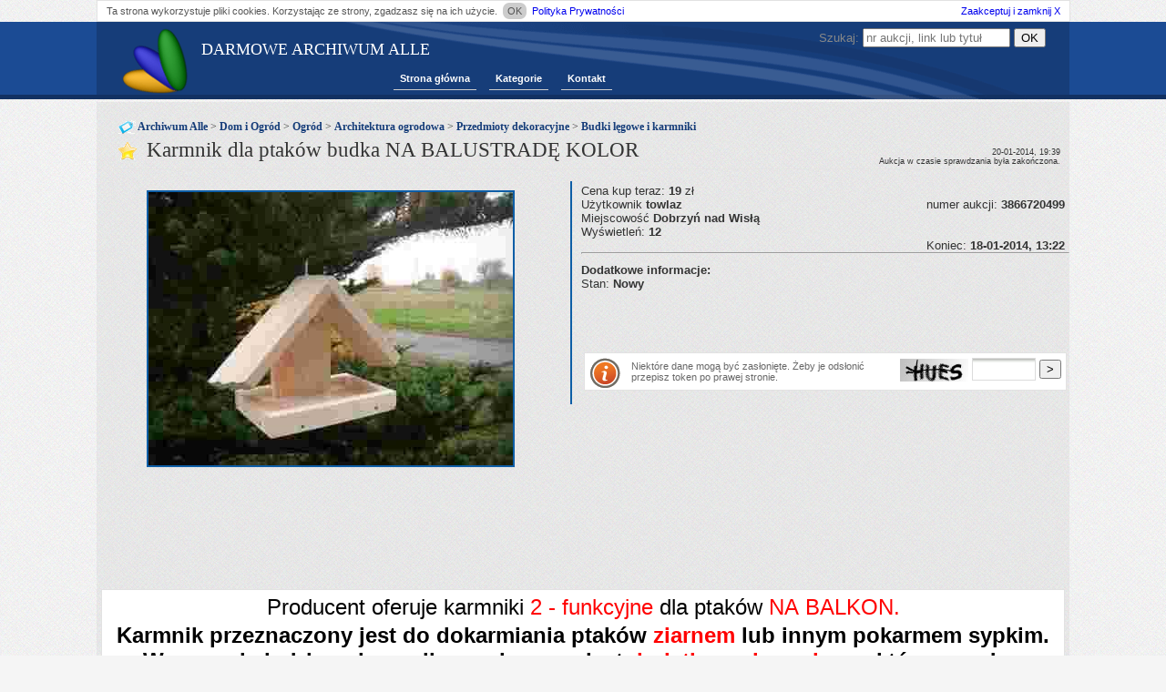

--- FILE ---
content_type: text/html;charset=UTF-8
request_url: https://archiwumalle.pl/karmnik_dla_ptak%c3%b3w_budka_na_balustrad%c4%99_kolor-2_3866720499.html
body_size: 3996
content:
<!DOCTYPE html>
<html>
<head>
    <title>Karmnik dla ptaków budka     NA BALUSTRADĘ   KOLOR - Archiwum Alle</title>
    <link rel="shortcut icon" href="/favicon.ico" type="image/x-icon">
    <meta charset="UTF-8">
    <meta name="keywords">
    <meta name="description">
    <meta name="robots" content="all"/>
    <link rel="stylesheet" href="/new.css;jsessionid=74BF9E4E388A5EF5A11FC417783D9A33">
    <script src="/functions.js;jsessionid=74BF9E4E388A5EF5A11FC417783D9A33"></script>

    <!-- dodatkowe skrypty -->
    

    <!-- Kod Google AdSense (dynamiczny) -->
    <script async src="https://pagead2.googlesyndication.com/pagead/js/adsbygoogle.js?client=ca-pub-6349256653416230"
            crossorigin="anonymous"></script>
</head>
<body>
<div>
    <div id="polityka">Ta strona wykorzystuje pliki cookies. Korzystając ze strony, zgadzasz się na ich
        użycie.&nbsp;<span
                onclick="close_p();">OK</span>&nbsp;<a href="/polityka_prywatnosci.html">Polityka
            Prywatności</a>&nbsp;<a
                class="acc_close" href="javascript:close_p();">Zaakceptuj i zamknij X</a></div>
</div>
<div id="topBar"></div>

<div id="wrapperArch">
    <header>
        <div class="logo"><h1><a href="/" style="color:white;">DARMOWE ARCHIWUM ALLE</a></h1>
            <a href="/" title=""><img src="/images/logo.png" alt="" title=""/></a>
        </div>

        <nav>
            <div id="menuArchA">
                <ul>
                    <li>
                        <a href="/">Strona główna</a>
                    </li>
                    <li>
                        <a href="/kategoria/">Kategorie</a>
                    </li>
                    <li>
                        <a href="/kontakt.html">Kontakt</a>
                    </li>
                </ul>
                <div class="form_search">
                    <form action="/szukaj.html" method="post">
                        <div>
                            Szukaj:
                            <input class="" name="s" type="text" placeholder="nr aukcji, link lub tytuł"
                            title="nr aukcji, link lub tytuł"
                            value=""/> <!--Todo uzupełnić value parametrem z url-->
                            <input type="submit" value="OK"/>
                        </div>
                    </form>
                </div>
            </div>
        </nav>
    </header>
    <div class="auction">

    <!-- CSS i JS tylko gdy jest wiele obrazków -->
    
    
    

    <nav>
        <h3 class="category-header_2">
            <a href="/kategoria/">Archiwum Alle</a>
             &gt; <a href="/kategoria/Dom%20i%20Ogr%C3%B3d.html">Dom i Ogród</a> &gt; <a href="/kategoria/Dom%20i%20Ogr%C3%B3d_Ogr%C3%B3d.html">Ogród</a> &gt; <a href="/kategoria/Dom%20i%20Ogr%C3%B3d_Ogr%C3%B3d_Architektura%20ogrodowa.html">Architektura ogrodowa</a> &gt; <a href="/kategoria/Dom%20i%20Ogr%C3%B3d_Ogr%C3%B3d_Architektura%20ogrodowa_Przedmioty%20dekoracyjne.html">Przedmioty dekoracyjne</a> &gt; <a href="/kategoria/Dom%20i%20Ogr%C3%B3d_Ogr%C3%B3d_Architektura%20ogrodowa_Przedmioty%20dekoracyjne_Budki%20l%C4%99gowe%20i%20karmniki.html">Budki lęgowe i karmniki</a>
        </h3>
    </nav>

    <main>
        <h1 class="details-header">Karmnik dla ptaków budka     NA BALUSTRADĘ   KOLOR</h1>

        <div class="gallery-main-box fl">
            <div id="gallery-area" style="height:345px;">
                
                <img class="ent_img1"
                     src="https://s.archiwumalle.pl/2/3866720499.jpg"
                     alt=""/>
            </div>
        </div>

        <span class="endInfo">
            20-01-2014, 19:39<br/>Aukcja w czasie sprawdzania była zakończona.
        </span>

        <div class="fl entry_more_info">
            <div class="element">
                <span>Cena kup teraz: <b>19</b> zł&nbsp; &nbsp; &nbsp; </span>
                <span></span>
                <span></span>
            </div>

            <div class="element">
                Użytkownik <b>towlaz</b>
                <div class="fr mr">numer aukcji: <b>3866720499</b></div>
            </div>

            <div class="element">Miejscowość <b>Dobrzyń nad Wisłą</b></div>

            <div class="element">
                <span></span>
                <span></span>
                <span></span>
                <span>Wyświetleń: <b>12</b>&nbsp; &nbsp;</span>
            </div>

            <div class="element">
                <div class="element">
                    <div class="fr mr">Koniec: <b>18-01-2014, 13:22</b></div>
                </div>
            </div>
            <div class="clear"></div>

            <div>
                <hr/>
                <b class="additionalInfo">Dodatkowe informacje:</b><br/>
                <span>Stan: <b> Nowy</b></span><br/>
            </div>

            <div class="element element_a8">
                <script async src="//pagead2.googlesyndication.com/pagead/js/adsbygoogle.js"></script>
                <!-- arch_auction_468x60 -->
                <ins class="adsbygoogle"
                     style="display:inline-block;width:468px;height:60px"
                     data-ad-client="ca-pub-6349256653416230"
                     data-ad-slot="2323784328"></ins>
                <script>
                    (adsbygoogle = window.adsbygoogle || []).push({});
                </script>
            </div>

            <form action="" method="post" class="block form" id="form_tok">
                <img class="fl" alt="info" src="/images/infologo.png"/>
                <span class="info_tok">Niektóre dane mogą być zasłonięte. Żeby je odsłonić przepisz token po prawej stronie.</span>
                <span class="fr">
                <span class="token-img"><img alt="captcha" height="25" src="captcha.jpg"/></span>
                <input style="width:60px;" class="field" type="text" size="10" name="code"/>
                <input type="submit" value=">"/>
            </span>
            </form>
        </div>
        <br>
        <div class="clear"></div>

        <div class="c">
            <script async src="//pagead2.googlesyndication.com/pagead/js/adsbygoogle.js"></script>
            <!-- we_wpisie_970x90 -->
            <ins class="adsbygoogle"
                 style="display:inline-block;width:970px;height:90px"
                 data-ad-client="ca-pub-6349256653416230"
                 data-ad-slot="1125074611"></ins>
            <script>
                (adsbygoogle = window.adsbygoogle || []).push({});
            </script>
        </div>

        <div class="entry block" style="margin-top: 20px;">
            <fieldset id="user_field" class="user_field"><p style="margin-top: 0px; margin-bottom: 3px; color: #000000; font-family: Arial,Helvetica,sans-serif; font-size: 13px; font-variant: normal; font-weight: normal; letter-spacing: normal; line-height: normal; orphans: 2; text-indent: 0px; text-transform: none; white-space: normal; widows: 2; word-spacing: 0px; background-color: #ffffff; text-align: center;"><big><big><big><big><big><strong><span style="font-size: 18pt;">Producent oferuje karmniki <span style="color: #ff0000;">2 - funkcyjne</span> dla ptaków <span style="color: #ff0000;">NA BALKON.</span></span></strong></big></big></big></big></big></p> 
<p style="margin-top: 0px; margin-bottom: 3px; color: #000000; font-family: Arial,Helvetica,sans-serif; font-size: 13px; font-style: normal; font-variant: normal; font-weight: normal; letter-spacing: normal; line-height: normal; orphans: 2; text-indent: 0px; text-transform: none; white-space: normal; widows: 2; word-spacing: 0px; background-color: #ffffff; text-align: center;"><strong style="font-weight: bold;"><span style="font-size: 18pt;"> Karmnik przeznaczony jest do dokarmiania ptaków <span style="color: #ff0000;">ziarnem</span> lub innym pokarmem sypkim. W szczycie każdego karmnika zawieszony jest <span style="color: #ff0000;">dodatkowo haczyk</span> - na którym można zawiesić <span style="color: #ff0000;">pokarm stały</span>.</span></strong></p>
<div style="text-align: center;">
 <big><big><big style="font-weight: bold;">Nasze karmniki skręcane są <span style="color: #ff0000;">wkrętami ocynkowanymi</span> (nie na zszywki!) dzięki czemu są <span style="color: #ff0000;">bardzo solidne</span>.</big></big></big>
</div> 
<p style="margin-top: 0px; margin-bottom: 3px; color: #000000; font-family: Arial,Helvetica,sans-serif; font-size: 13px; font-style: normal; font-variant: normal; font-weight: normal; letter-spacing: normal; line-height: normal; orphans: 2; text-indent: 0px; text-transform: none; white-space: normal; widows: 2; word-spacing: 0px; background-color: #ffffff; text-align: center;"><strong style="font-weight: bold;"><span style="font-size: 18pt;"> Aukcja dotyczy karmnika impregnowanego lub nie, w kolorze wybranym z naszej palety barw - drewnochron.</span></strong></p> 
<p style="margin-top: 0px; margin-bottom: 3px; color: #000000; font-family: Arial,Helvetica,sans-serif; font-size: 13px; font-style: normal; font-variant: normal; font-weight: normal; letter-spacing: normal; line-height: normal; orphans: 2; text-indent: 0px; text-transform: none; white-space: normal; widows: 2; word-spacing: 0px; background-color: #ffffff; text-align: center;"><strong style="font-weight: bold;"><span style="font-size: 18pt;">Wszystkie karmniki wyposarzone są w <span style="color: #ff0000;">3 haczyki</span>, z czego na jednym można zawiesić pokarm stały, a pozostałe <span style="color: #ff0000;">2 można wykorzystać do powieszenia karmnika na drzewie lub balustradzie.</span></span></strong></p>
<p style="margin-top: 0px; margin-bottom: 3px; color: #000000; font-family: Arial,Helvetica,sans-serif; font-size: 13px; font-style: normal; font-variant: normal; font-weight: normal; letter-spacing: normal; line-height: normal; orphans: 2; text-indent: 0px; text-transform: none; white-space: normal; widows: 2; word-spacing: 0px; background-color: #ffffff; text-align: center;"><strong style="font-weight: bold;"><span style="font-size: 18pt;">Wszystkie oferowane przez nas karmniki wyprodukowane są ze struganego i szlifowanego drewna świerkowego <span style="color: #ff0000;">mocno żywicznego</span> (bardzo odporne na warunki atmosferyczne), <span style="color: #ff0000;">pokryte impregnatem, lub surowe</span>.</span></strong></p>    
<p style="margin-top: 0px; margin-bottom: 3px; color: #000000; font-family: Arial,Helvetica,sans-serif; font-size: 13px; font-style: normal; font-variant: normal; letter-spacing: normal; line-height: normal; orphans: 2; text-indent: 0px; text-transform: none; white-space: normal; widows: 2; word-spacing: 0px; background-color: #ffffff; text-align: center; font-weight: bold;"><span style="font-size: 14pt;"><big>Wymiary karmników:</big></span></p>
<p style="margin-top: 0px; margin-bottom: 3px; color: #000000; font-family: Arial,Helvetica,sans-serif; font-size: 13px; font-style: normal; font-variant: normal; letter-spacing: normal; line-height: normal; orphans: 2; text-indent: 0px; text-transform: none; white-space: normal; widows: 2; word-spacing: 0px; background-color: #ffffff; text-align: center; font-weight: bold;"><span style="font-size: 14pt;"><big> szerokość - 34 cm, głębokość - 16 cm, wysokość - 24 cm.</big></span></p>
<p style="margin-top: 0px; margin-bottom: 3px; color: #000000; font-family: Arial,Helvetica,sans-serif; font-size: 13px; font-style: normal; font-variant: normal; letter-spacing: normal; line-height: normal; orphans: 2; text-indent: 0px; text-transform: none; white-space: normal; widows: 2; word-spacing: 0px; background-color: #ffffff; text-align: center; font-weight: bold;"><span style="font-size: 14pt;"><big><small><span style="color: #666666;">(Dopuszczalne niewielkie rozbieżności wymiarów)</span></small></big></span></p>
<div style="text-align: center; text-decoration: underline;">
 <big><big><big style="font-weight: bold;">Zapraszamy również do współpracy hurtowej. 
    <br> 
    <br> </big></big></big>
</div>
<div style="text-align: center;">
 <small><small><small><small><strong style="font-weight: bold;"><span style="font-size: 18pt;"><small>Po zakupie proszę o informacje dotyczące koloru, w przeciwnym razie wysyłamy bezbarwny.</small></span></strong></small></small></small></small>
</div> 
<p style="margin-top: 0px; margin-bottom: 3px; font-family: Arial,Helvetica,sans-serif; font-size: 13px; font-style: normal; font-variant: normal; font-weight: normal; letter-spacing: normal; line-height: normal; orphans: 2; text-indent: 0px; text-transform: none; white-space: normal; widows: 2; word-spacing: 0px; background-color: #ffffff; text-align: center; color: #cc0000;"><strong><span style="font-size: 18pt;">ZAPRASZAM</span></strong></p>
<p style="margin-top: 0px; margin-bottom: 3px; font-family: Arial,Helvetica,sans-serif; font-size: 13px; font-style: normal; font-variant: normal; font-weight: normal; letter-spacing: normal; line-height: normal; orphans: 2; text-indent: 0px; text-transform: none; white-space: normal; widows: 2; word-spacing: 0px; background-color: #ffffff; text-align: center; color: #cc0000;"><strong><span style="font-size: 18pt;">Kontakt 698-<span class=hidden_cl>[zasłonięte]</span>-575</span></strong></p>
<p style="margin-top: 0px; margin-bottom: 3px; font-family: Arial,Helvetica,sans-serif; font-size: 13px; font-style: normal; font-variant: normal; font-weight: normal; letter-spacing: normal; line-height: normal; orphans: 2; text-indent: 0px; text-transform: none; white-space: normal; widows: 2; word-spacing: 0px; background-color: #ffffff; text-align: center; color: #cc0000;"><strong><span style="font-size: 18pt;">e-mail: <span class=hidden_cl>[zasłonięte]</span>@gmail.com</span></strong></p> 
<p style="margin-top: 0px; margin-bottom: 3px; color: #000000; font-family: Arial,Helvetica,sans-serif; font-size: 13px; font-style: normal; font-variant: normal; font-weight: normal; letter-spacing: normal; line-height: normal; orphans: 2; text-indent: 0px; text-transform: none; white-space: normal; widows: 2; word-spacing: 0px; background-color: #ffffff; text-align: center;"><strong style="font-weight: bold;"><span style="font-size: 18pt;">Zapraszamy także na nasze pozostałe aukcje:)</span></strong></p></fieldset>
        </div>

        <div id="podobne" class="entry block"></div>
        <script>
            var xhr;
            var _orgAjax = jQuery.ajaxSettings.xhr;
            jQuery.ajaxSettings.xhr = function () {
                xhr = _orgAjax();
                return xhr;
            };
            jQuery.ajax("/podobne/Karmnik_dla_ptak%C3%B3w_budka_NA_BALUSTRAD%C4%98_KOLOR-3866720499.html", {
                success: function (responseText) {
                    if (xhr.responseURL.indexOf("podobne") != -1) {
                        $("#podobne").html(responseText);
                        $("#podobne").slideDown('slow');
                    }
                }
            });
        </script>
    </main>
</div>

    <div id="breakArch"></div>
</div>

<!-- footer -->
<footer>
    <div id="footerArch">
        <a href="/">Darmowe Archiwum Alle</a> | <a href="/polityka_prywatnosci.html">Polityka Prywatności</a> | <a
            href="/kontakt.html">Kontakt</a>
    </div>

    <div style="display: none;"><a href="/do_not_click_here.html"><img src="/images/brak.png" width="1" height="1"
                                                                       alt="blck"/></a></div>
</footer>

<script>
    /*favicon fix*/
    document.querySelectorAll('link[rel*="icon"]').forEach(el => document.head.appendChild(el));

    /*refresh page to check new auction every 10 min*/
    setInterval(function () {
        location.reload();
    }, 600000);
</script>

<!-- Google Analytics -->
<script async src="https://www.googletagmanager.com/gtag/js?id=G-LLMCX2QHWV"></script>
<script>
    window.dataLayer = window.dataLayer || [];
    function gtag() {
        dataLayer.push(arguments);
    }
    gtag('js', new Date());
    gtag('config', 'G-LLMCX2QHWV');
</script>
<script defer src="https://static.cloudflareinsights.com/beacon.min.js/vcd15cbe7772f49c399c6a5babf22c1241717689176015" integrity="sha512-ZpsOmlRQV6y907TI0dKBHq9Md29nnaEIPlkf84rnaERnq6zvWvPUqr2ft8M1aS28oN72PdrCzSjY4U6VaAw1EQ==" data-cf-beacon='{"version":"2024.11.0","token":"bee88e3c307a4ee6ad89486d272906e6","r":1,"server_timing":{"name":{"cfCacheStatus":true,"cfEdge":true,"cfExtPri":true,"cfL4":true,"cfOrigin":true,"cfSpeedBrain":true},"location_startswith":null}}' crossorigin="anonymous"></script>
</body>
</html>


--- FILE ---
content_type: text/html;charset=UTF-8
request_url: https://archiwumalle.pl/podobne/Karmnik_dla_ptak%C3%B3w_budka_NA_BALUSTRAD%C4%98_KOLOR-3866720499.html
body_size: 126
content:
<!DOCTYPE html>
<head>
    <meta name="robots" content="noindex"/>
</head>
<body>
<div>
    <div class="similar" style="display:block; width:160px;float:left; text-align:center;border:0px solid #ccc;margin:0px 1px;padding:0px 5px;">    <div><a style="" href="/smily_play_kierownica_dla_maluszka_uczy_bawi_0705-1_2032460766.html">Smily Play KIEROWNICA DLA MALUSZKA uczy bawi 0705</a></div>    <a href="/smily_play_kierownica_dla_maluszka_uczy_bawi_0705-1_2032460766.html">	<img style="height:110px;" src="https://s.archiwumalle.pl/s/1/2032460766.jpg" alt="Smily Play KIEROWNICA DLA MALUSZKA uczy bawi 0705" title="Smily Play KIEROWNICA DLA MALUSZKA uczy bawi 0705"></a><br> Cena:31.90 PLN</div><div class="similar" style="display:block; width:160px;float:left; text-align:center;border:0px solid #ccc;margin:0px 1px;padding:0px 5px;">    <div><a style="" href="/smily_play_kierownica_dla_maluszka_uczy_bawi_0705-1_2059965772.html">Smily Play KIEROWNICA DLA MALUSZKA uczy bawi 0705</a></div>    <a href="/smily_play_kierownica_dla_maluszka_uczy_bawi_0705-1_2059965772.html">	<img style="height:110px;" src="https://s.archiwumalle.pl/s/1/2059965772.jpg" alt="Smily Play KIEROWNICA DLA MALUSZKA uczy bawi 0705" title="Smily Play KIEROWNICA DLA MALUSZKA uczy bawi 0705"></a><br> Cena:31.90 PLN</div><div class="similar" style="display:block; width:160px;float:left; text-align:center;border:0px solid #ccc;margin:0px 1px;padding:0px 5px;">    <div><a style="" href="/smily_play_kierownica_dla_maluszka_uczy_bawi_0705-2_3882370359.html">Smily Play KIEROWNICA DLA MALUSZKA uczy bawi 0705</a></div>    <a href="/smily_play_kierownica_dla_maluszka_uczy_bawi_0705-2_3882370359.html">	<img style="height:110px;" src="https://s.archiwumalle.pl/s/2/3882370359.jpg" alt="Smily Play KIEROWNICA DLA MALUSZKA uczy bawi 0705" title="Smily Play KIEROWNICA DLA MALUSZKA uczy bawi 0705"></a><br> Cena:37.50 PLN</div><div class="similar" style="display:block; width:160px;float:left; text-align:center;border:0px solid #ccc;margin:0px 1px;padding:0px 5px;">    <div><a style="" href="/smily_play_kierownica_dla_maluszka_uczy_bawi_0705-4_4230099906.html">Smily Play KIEROWNICA DLA MALUSZKA uczy bawi 0705</a></div>    <a href="/smily_play_kierownica_dla_maluszka_uczy_bawi_0705-4_4230099906.html">	<img style="height:110px;" src="https://s.archiwumalle.pl/s/4/4230099906.jpg" alt="Smily Play KIEROWNICA DLA MALUSZKA uczy bawi 0705" title="Smily Play KIEROWNICA DLA MALUSZKA uczy bawi 0705"></a><br> Cena:37.50 PLN</div><div class="similar" style="display:block; width:160px;float:left; text-align:center;border:0px solid #ccc;margin:0px 1px;padding:0px 5px;">    <div><a style="" href="/smily_play_kierownica_dla_maluszka_uczy_bawi_0705-5_4355885448.html">Smily Play KIEROWNICA DLA MALUSZKA uczy bawi 0705</a></div>    <a href="/smily_play_kierownica_dla_maluszka_uczy_bawi_0705-5_4355885448.html">	<img style="height:110px;" src="https://s.archiwumalle.pl/s/5/4355885448.jpg" alt="Smily Play KIEROWNICA DLA MALUSZKA uczy bawi 0705" title="Smily Play KIEROWNICA DLA MALUSZKA uczy bawi 0705"></a><br> Cena:37.50 PLN</div><div class="similar" style="display:block; width:160px;float:left; text-align:center;border:0px solid #ccc;margin:0px 1px;padding:0px 5px;">    <div><a style="" href="/smily_play_kierownica_dla_maluszka_uczy_bawi_0705-6_4554867701.html">Smily Play KIEROWNICA DLA MALUSZKA uczy bawi 0705</a></div>    <a href="/smily_play_kierownica_dla_maluszka_uczy_bawi_0705-6_4554867701.html">	<img style="height:110px;" src="https://s.archiwumalle.pl/s/6/4554867701.jpg" alt="Smily Play KIEROWNICA DLA MALUSZKA uczy bawi 0705" title="Smily Play KIEROWNICA DLA MALUSZKA uczy bawi 0705"></a><br> Cena:36.90 PLN</div>
</div>
<div class="clear"></div>
</body>
</html>

--- FILE ---
content_type: text/html; charset=utf-8
request_url: https://www.google.com/recaptcha/api2/aframe
body_size: 269
content:
<!DOCTYPE HTML><html><head><meta http-equiv="content-type" content="text/html; charset=UTF-8"></head><body><script nonce="Io2SZi-5ZBX_ySTHzWURQg">/** Anti-fraud and anti-abuse applications only. See google.com/recaptcha */ try{var clients={'sodar':'https://pagead2.googlesyndication.com/pagead/sodar?'};window.addEventListener("message",function(a){try{if(a.source===window.parent){var b=JSON.parse(a.data);var c=clients[b['id']];if(c){var d=document.createElement('img');d.src=c+b['params']+'&rc='+(localStorage.getItem("rc::a")?sessionStorage.getItem("rc::b"):"");window.document.body.appendChild(d);sessionStorage.setItem("rc::e",parseInt(sessionStorage.getItem("rc::e")||0)+1);localStorage.setItem("rc::h",'1768626582878');}}}catch(b){}});window.parent.postMessage("_grecaptcha_ready", "*");}catch(b){}</script></body></html>